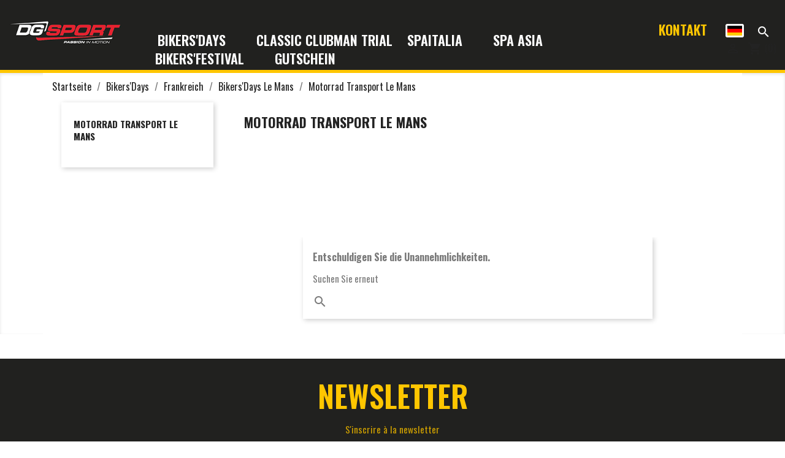

--- FILE ---
content_type: text/html; charset=utf-8
request_url: https://booking.dgsport.eu/de/50-motorrad-transport-le-mans
body_size: 11010
content:
<!doctype html>
<html lang="de">

  <head>
    
      
       <style>
  :root {
    --primary-color: #FFC600;
    --secondary-color: #cc9e00;
    --red: #e42032;
    --grey: #21211f;
  }
</style>

<script src="https://kit.fontawesome.com/8cdfa6da34.js" crossorigin="anonymous"></script>



  <meta charset="utf-8">


  <meta http-equiv="x-ua-compatible" content="ie=edge">



  <title>Motorrad Transport Le Mans </title>
  <meta name="description" content="">
  <meta name="keywords" content="">
        <link rel="canonical" href="https://booking.dgsport.eu/de/50-motorrad-transport-le-mans">
    
                  <link rel="alternate" href="https://booking.dgsport.eu/fr/50-transport-moto-le-mans" hreflang="fr">
                  <link rel="alternate" href="https://booking.dgsport.eu/de/50-motorrad-transport-le-mans" hreflang="de">
                  <link rel="alternate" href="https://booking.dgsport.eu/nl/50-motor-transport-le-mans" hreflang="nl-nl">
                  <link rel="alternate" href="https://booking.dgsport.eu/en/50-bike-transport-le-mans" hreflang="en-us">
        



  <meta name="viewport" content="width=device-width, initial-scale=1">



  <link rel="icon" type="image/vnd.microsoft.icon" href="/img/favicon.ico?1538200970">
  <link rel="shortcut icon" type="image/x-icon" href="/img/favicon.ico?1538200970">
  
  
<link rel="apple-touch-icon" sizes="57x57" href="/apple-icon-57x57.png">
<link rel="apple-touch-icon" sizes="60x60" href="/apple-icon-60x60.png">
<link rel="apple-touch-icon" sizes="72x72" href="/apple-icon-72x72.png">
<link rel="apple-touch-icon" sizes="76x76" href="/apple-icon-76x76.png">
<link rel="apple-touch-icon" sizes="114x114" href="/apple-icon-114x114.png">
<link rel="apple-touch-icon" sizes="120x120" href="/apple-icon-120x120.png">
<link rel="apple-touch-icon" sizes="144x144" href="/apple-icon-144x144.png">
<link rel="apple-touch-icon" sizes="152x152" href="/apple-icon-152x152.png">
<link rel="apple-touch-icon" sizes="180x180" href="/apple-icon-180x180.png">
<link rel="icon" type="image/png" sizes="192x192"  href="/android-icon-192x192.png">
<link rel="icon" type="image/png" sizes="32x32" href="/favicon-32x32.png">
<link rel="icon" type="image/png" sizes="96x96" href="/favicon-96x96.png">
<link rel="icon" type="image/png" sizes="16x16" href="/favicon-16x16.png">
<link rel="manifest" href="/manifest.json">
<meta name="msapplication-TileColor" content="#ffffff">
<meta name="msapplication-TileImage" content="/ms-icon-144x144.png">
<meta name="theme-color" content="#ffffff">
  



    <link rel="stylesheet" href="https://booking.dgsport.eu/themes/classic/assets/cache/theme-a76ec391.css" type="text/css" media="all">




  

  <script type="text/javascript">
        var baseModalUrl = "https:\/\/booking.dgsport.eu\/";
        var options_url = "https:\/\/booking.dgsport.eu\/de\/apps\/options\/api";
        var prestashop = {"cart":{"products":[],"totals":{"total":{"type":"total","label":"Gesamt ","amount":0,"value":"0,00\u00a0\u20ac"},"total_including_tax":{"type":"total","label":"Gesamt (inkl. MwSt.)","amount":0,"value":"0,00\u00a0\u20ac"},"total_excluding_tax":{"type":"total","label":"Gesamtpreis o. MwSt.","amount":0,"value":"0,00\u00a0\u20ac"}},"subtotals":{"products":{"type":"products","label":"Zwischensumme","amount":0,"value":"0,00\u00a0\u20ac"},"discounts":null,"shipping":{"type":"shipping","label":"Versand","amount":0,"value":"kostenlos"},"tax":null},"products_count":0,"summary_string":"0 Artikel","vouchers":{"allowed":1,"added":[]},"discounts":[],"minimalPurchase":0,"minimalPurchaseRequired":""},"currency":{"name":"Euro","iso_code":"EUR","iso_code_num":"978","sign":"\u20ac"},"customer":{"lastname":"","firstname":"","email":null,"birthday":null,"newsletter":null,"newsletter_date_add":null,"optin":null,"website":null,"company":null,"siret":null,"ape":null,"is_logged":false,"gender":{"type":null,"name":null},"addresses":[]},"language":{"name":"Deutsch (German)","iso_code":"de","locale":"de-DE","language_code":"de","is_rtl":"0","date_format_lite":"d.m.Y","date_format_full":"d.m.Y H:i:s","id":2},"page":{"title":"","canonical":"https:\/\/booking.dgsport.eu\/de\/50-motorrad-transport-le-mans","meta":{"title":"Motorrad Transport Le Mans ","description":"","keywords":"","robots":"index"},"page_name":"category","body_classes":{"lang-de":true,"lang-rtl":false,"country-BE":true,"currency-EUR":true,"layout-left-column":true,"page-category":true,"tax-display-enabled":true,"category-id-50":true,"category-Motorrad Transport Le Mans ":true,"category-id-parent-27":true,"category-depth-level-5":true},"admin_notifications":[]},"shop":{"name":"STADE 27 SA","logo":"\/img\/dgsport-logo-1538145116.jpg","stores_icon":"\/img\/logo_stores.png","favicon":"\/img\/favicon.ico"},"urls":{"base_url":"https:\/\/booking.dgsport.eu\/","current_url":"https:\/\/booking.dgsport.eu\/de\/50-motorrad-transport-le-mans","shop_domain_url":"https:\/\/booking.dgsport.eu","img_ps_url":"https:\/\/booking.dgsport.eu\/img\/","img_cat_url":"https:\/\/booking.dgsport.eu\/img\/c\/","img_lang_url":"https:\/\/booking.dgsport.eu\/img\/l\/","img_prod_url":"https:\/\/booking.dgsport.eu\/img\/p\/","img_manu_url":"https:\/\/booking.dgsport.eu\/img\/m\/","img_sup_url":"https:\/\/booking.dgsport.eu\/img\/su\/","img_ship_url":"https:\/\/booking.dgsport.eu\/img\/s\/","img_store_url":"https:\/\/booking.dgsport.eu\/img\/st\/","img_col_url":"https:\/\/booking.dgsport.eu\/img\/co\/","img_url":"https:\/\/booking.dgsport.eu\/themes\/classic\/assets\/img\/","css_url":"https:\/\/booking.dgsport.eu\/themes\/classic\/assets\/css\/","js_url":"https:\/\/booking.dgsport.eu\/themes\/classic\/assets\/js\/","pic_url":"https:\/\/booking.dgsport.eu\/upload\/","pages":{"address":"https:\/\/booking.dgsport.eu\/de\/adresse","addresses":"https:\/\/booking.dgsport.eu\/de\/adressen","authentication":"https:\/\/booking.dgsport.eu\/de\/anmeldung","cart":"https:\/\/booking.dgsport.eu\/de\/warenkorb","category":"https:\/\/booking.dgsport.eu\/de\/index.php?controller=category","cms":"https:\/\/booking.dgsport.eu\/de\/index.php?controller=cms","contact":"https:\/\/booking.dgsport.eu\/de\/kontakt","discount":"https:\/\/booking.dgsport.eu\/de\/Rabatt","guest_tracking":"https:\/\/booking.dgsport.eu\/de\/auftragsverfolgung-gast","history":"https:\/\/booking.dgsport.eu\/de\/bestellungsverlauf","identity":"https:\/\/booking.dgsport.eu\/de\/profil","index":"https:\/\/booking.dgsport.eu\/de\/","my_account":"https:\/\/booking.dgsport.eu\/de\/mein-Konto","order_confirmation":"https:\/\/booking.dgsport.eu\/de\/bestellbestatigung","order_detail":"https:\/\/booking.dgsport.eu\/de\/index.php?controller=order-detail","order_follow":"https:\/\/booking.dgsport.eu\/de\/bestellverfolgung","order":"https:\/\/booking.dgsport.eu\/de\/Bestellung","order_return":"https:\/\/booking.dgsport.eu\/de\/index.php?controller=order-return","order_slip":"https:\/\/booking.dgsport.eu\/de\/bestellschein","pagenotfound":"https:\/\/booking.dgsport.eu\/de\/seite-nicht-gefunden","password":"https:\/\/booking.dgsport.eu\/de\/passwort-zuruecksetzen","pdf_invoice":"https:\/\/booking.dgsport.eu\/de\/index.php?controller=pdf-invoice","pdf_order_return":"https:\/\/booking.dgsport.eu\/de\/index.php?controller=pdf-order-return","pdf_order_slip":"https:\/\/booking.dgsport.eu\/de\/index.php?controller=pdf-order-slip","prices_drop":"https:\/\/booking.dgsport.eu\/de\/angebote","product":"https:\/\/booking.dgsport.eu\/de\/index.php?controller=product","search":"https:\/\/booking.dgsport.eu\/de\/suche","sitemap":"https:\/\/booking.dgsport.eu\/de\/Sitemap","stores":"https:\/\/booking.dgsport.eu\/de\/shops","supplier":"https:\/\/booking.dgsport.eu\/de\/lieferant","register":"https:\/\/booking.dgsport.eu\/de\/anmeldung?create_account=1","order_login":"https:\/\/booking.dgsport.eu\/de\/Bestellung?login=1"},"alternative_langs":{"fr":"https:\/\/booking.dgsport.eu\/fr\/50-transport-moto-le-mans","de":"https:\/\/booking.dgsport.eu\/de\/50-motorrad-transport-le-mans","nl-nl":"https:\/\/booking.dgsport.eu\/nl\/50-motor-transport-le-mans","en-us":"https:\/\/booking.dgsport.eu\/en\/50-bike-transport-le-mans"},"theme_assets":"\/themes\/classic\/assets\/","actions":{"logout":"https:\/\/booking.dgsport.eu\/de\/?mylogout="},"no_picture_image":{"bySize":{"small_default":{"url":"https:\/\/booking.dgsport.eu\/img\/p\/de-default-small_default.jpg","width":98,"height":98},"cart_default":{"url":"https:\/\/booking.dgsport.eu\/img\/p\/de-default-cart_default.jpg","width":125,"height":125},"home_default":{"url":"https:\/\/booking.dgsport.eu\/img\/p\/de-default-home_default.jpg","width":250,"height":250},"medium_default":{"url":"https:\/\/booking.dgsport.eu\/img\/p\/de-default-medium_default.jpg","width":452,"height":452},"large_default":{"url":"https:\/\/booking.dgsport.eu\/img\/p\/de-default-large_default.jpg","width":800,"height":800}},"small":{"url":"https:\/\/booking.dgsport.eu\/img\/p\/de-default-small_default.jpg","width":98,"height":98},"medium":{"url":"https:\/\/booking.dgsport.eu\/img\/p\/de-default-home_default.jpg","width":250,"height":250},"large":{"url":"https:\/\/booking.dgsport.eu\/img\/p\/de-default-large_default.jpg","width":800,"height":800},"legend":""}},"configuration":{"display_taxes_label":true,"is_catalog":false,"show_prices":true,"opt_in":{"partner":true},"quantity_discount":{"type":"discount","label":"Rabatt"},"voucher_enabled":1,"return_enabled":1},"field_required":[],"breadcrumb":{"links":[{"title":"Startseite","url":"https:\/\/booking.dgsport.eu\/de\/"},{"title":"Bikers'Days","url":"https:\/\/booking.dgsport.eu\/de\/11-bikers-days","col_1":"#FFC600","col_2":"#cc9e00","fb":"https:\/\/www.facebook.com\/bikersdays","insta":"https:\/\/www.instagram.com\/bikersdays99","website":"https:\/\/bikersdays.com","email":"info@bikersdays.com"},{"title":"Frankreich","url":"https:\/\/booking.dgsport.eu\/de\/25-frankreich","col_1":"#000000","col_2":"#000000","fb":null,"insta":null,"website":null,"email":""},{"title":"Bikers'Days Le Mans","url":"https:\/\/booking.dgsport.eu\/de\/27-bikers-days-le-mans","col_1":"#000000","col_2":"#000000","fb":"","insta":"","website":"","email":""},{"title":"Motorrad Transport Le Mans ","url":"https:\/\/booking.dgsport.eu\/de\/50-motorrad-transport-le-mans","col_1":"#000000","col_2":"#000000","fb":null,"insta":null,"website":null,"email":""}],"count":5},"link":{"protocol_link":"https:\/\/","protocol_content":"https:\/\/"},"time":1769382358,"static_token":"13de4bd2534d2e519bff989d5b360256","token":"7f788f97921359919b655146edb73fd4","search_controller_url":"\/\/booking.dgsport.eu\/de\/suche","search_string":""};
      </script>



  <script>
    var an_opc_ulr = decodeURIComponent("https%3A%2F%2Fbooking.dgsport.eu%2Fde%2Fmodule%2Fan_productfields%2Fopc");
    var an_new = true;
    var an_pf_text_counter = false;
    var an_pf_dynamic_price = true;
    var an_pf_js_position = ".product-add-to-cart";
    var an_pf_js_price = "";
    var an_pf_js_position_type = "before";
    var an_date_format = "dd.mm.yy";

    if (!an_pf_js_position) {
        an_pf_js_position = '.product-add-to-cart';
    }
</script>
<script>
    function defer(method) {
        if (
            document.querySelector(an_pf_js_position) != null
            && document.querySelector('#an_productfields') != null
            && document.querySelector('#an_productfields').hasChildNodes()
        ) {
            setTimeout(function() { method();}, 1);
        } else {
            setTimeout(function() { defer(method); }, 1);
        }
    }
    function rdy(){
        defer(function () {
            switch (an_pf_js_position_type) {
                case 'after':
                    document.querySelector(an_pf_js_position).after(document.querySelector('#an_productfields'));
                    break;
                case 'prepend':
                    document.querySelector(an_pf_js_position).prepend(document.querySelector('#an_productfields'));
                    break;
                case 'append':
                    document.querySelector(an_pf_js_position).append(document.querySelector('#an_productfields'));
                    break;
                default:
                    document.querySelector(an_pf_js_position).before(document.querySelector('#an_productfields'));
            }
        });
    }
    document.addEventListener("DOMContentLoaded", rdy);

    function deferjq(method) {
        if (
            typeof $ !== 'undefined'
        ) {
            setTimeout(function() { method();}, 1);
        } else {
            setTimeout(function() { deferjq(method); }, 1);
        }
    }
    function rdyjq(){
        deferjq(function () {
            $(document).ajaxComplete(function (event, xhr, settings) {
                if (
                    typeof xhr.responseJSON != 'undefined'
                    && typeof xhr.responseJSON.quickview_html != 'undefined'
                    && xhr.responseJSON.quickview_html != null
                    && xhr.responseJSON.quickview_html.indexOf('id="an_productfields"') != -1
                ) {
                    switch (an_pf_js_position_type) {
                        case 'after':
                            document.querySelector(an_pf_js_position).after(document.querySelector('#an_productfields'));
                            break;
                        case 'prepend':
                            document.querySelector(an_pf_js_position).prepend(document.querySelector('#an_productfields'));
                            break;
                        case 'append':
                            document.querySelector(an_pf_js_position).append(document.querySelector('#an_productfields'));
                            break;
                        default:
                            document.querySelector(an_pf_js_position).before(document.querySelector('#an_productfields'));
                    }
                }
            });
        })
    }
    document.addEventListener("DOMContentLoaded", rdyjq);
</script>



    
  </head>

  <body id="category" class="lang-de country-be currency-eur layout-left-column page-category tax-display-enabled category-id-50 category-motorrad-transport-le-mans- category-id-parent-27 category-depth-level-5">

    
      
    

    <main>
      
              

      <header id="header">
        
          

  <div class="header-banner">
    
  </div>



  <nav class="header-nav">
    <div class="container">
      <div class="row">
        <div class="hidden-sm-down">
          <div class="col-md-5 col-xs-12">
            
          </div>
          <div class="col-md-7 right-nav">
              
          </div>
        </div>
        <div class="hidden-md-up text-sm-center mobile">
          <div class="float-xs-left" id="menu-icon">
            <i class="material-icons d-inline">&#xE5D2;</i>
          </div>
          <div class="float-xs-right" id="_mobile_cart"></div>
          <div class="float-xs-right" id="_mobile_user_info"></div>
          <div class="top-logo" id="_mobile_logo"></div>
          <div class="clearfix"></div>
        </div>
      </div>
    </div>
  </nav>



  <div class="header-top">
    <div class="container" style="width:100%;">
       <div class="row">
        <div class="col-md-2 hidden-sm-down" id="_desktop_logo">
                            <a href="https://booking.dgsport.eu/">
                  <img class="logo img-responsive" src="/img/dgsport-logo-1538145116.jpg" alt="STADE 27 SA">
                </a>
                    </div>
          <div class="col-md-10 col-sm-12 position-static flex-space-between hidden-sm-down" style="">
            

<div class="menu js-top-menu position-static hidden-sm-down" id="_desktop_top_menu">
    
          <ul class="top-menu" id="top-menu" data-depth="0">
                    <li class="category" id="category-2">
                          <a
                class="dropdown-item"
                href="https://booking.dgsport.eu/de/" data-depth="0"
                              >
                                                                      <span class="float-xs-right p">
                    <span data-target="#top_sub_menu_85525" data-toggle="collapse" class="navbar-toggler collapse-icons">
                                          </span>
                  </span>
                                                                      Startseite
                                                </a>
                            <div  class="popover sub-menu js-sub-menu collapse" id="top_sub_menu_85525">
                
          <ul class="top-menu"  data-depth="1">
                    <li class="category" id="category-11">
                          <a
                class="dropdown-item dropdown-submenu"
                href="https://booking.dgsport.eu/de/11-bikers-days" data-depth="1"
                              >
                                                                      <span class="float-xs-right p">
                    <span data-target="#top_sub_menu_20905" data-toggle="collapse" class="navbar-toggler collapse-icons">
                                          </span>
                  </span>
                                                  Bikers&#039;Days
                              </a>
                            <div  class="collapse" id="top_sub_menu_20905">
                
          <ul class="top-menu"  data-depth="2">
                    <li class="category" id="category-16">
                          <a
                class="dropdown-item"
                href="https://booking.dgsport.eu/de/16-belgien" data-depth="2"
                              >
                                                                      <span class="float-xs-right p">
                    <span data-target="#top_sub_menu_38650" data-toggle="collapse" class="navbar-toggler collapse-icons">
                                          </span>
                  </span>
                                                  Belgien
                              </a>
                            <div  class="collapse" id="top_sub_menu_38650">
                
          <ul class="top-menu"  data-depth="3">
                    <li class="category" id="category-15">
                          <a
                class="dropdown-item"
                href="https://booking.dgsport.eu/de/15-bikers-days-spa" data-depth="3"
                              >
                                                                      <span class="float-xs-right p">
                    <span data-target="#top_sub_menu_27926" data-toggle="collapse" class="navbar-toggler collapse-icons">
                                          </span>
                  </span>
                                                  Bikers&#039;Days Spa
                              </a>
                            <div  class="collapse" id="top_sub_menu_27926">
                
          <ul class="top-menu"  data-depth="4">
                    <li class="category" id="category-42">
                          <a
                class="dropdown-item"
                href="https://booking.dgsport.eu/de/42-bikers-days-spa-2-jours" data-depth="4"
                              >
                                                  Bikers&#039;Days Spa 2 jours 
                              </a>
                          </li>
                    <li class="category" id="category-43">
                          <a
                class="dropdown-item"
                href="https://booking.dgsport.eu/de/43-bikers-days-spa-1-jour" data-depth="4"
                              >
                                                  Bikers&#039;Days Spa 1 jour 
                              </a>
                          </li>
              </ul>
    
              </div>
                          </li>
                    <li class="category" id="category-24">
                          <a
                class="dropdown-item"
                href="https://booking.dgsport.eu/de/24-bikers-days-mettet" data-depth="3"
                              >
                                                  Bikers&#039;Days Mettet
                              </a>
                          </li>
              </ul>
    
              </div>
                          </li>
                    <li class="category" id="category-17">
                          <a
                class="dropdown-item"
                href="https://booking.dgsport.eu/de/17-spanien" data-depth="2"
                              >
                                                                      <span class="float-xs-right p">
                    <span data-target="#top_sub_menu_77313" data-toggle="collapse" class="navbar-toggler collapse-icons">
                                          </span>
                  </span>
                                                  Spanien
                              </a>
                            <div  class="collapse" id="top_sub_menu_77313">
                
          <ul class="top-menu"  data-depth="3">
                    <li class="category" id="category-39">
                          <a
                class="dropdown-item"
                href="https://booking.dgsport.eu/de/39-bikers-days-aragon" data-depth="3"
                              >
                                                                      <span class="float-xs-right p">
                    <span data-target="#top_sub_menu_60468" data-toggle="collapse" class="navbar-toggler collapse-icons">
                                          </span>
                  </span>
                                                  Bikers&#039;Days Aragon
                              </a>
                            <div  class="collapse" id="top_sub_menu_60468">
                
          <ul class="top-menu"  data-depth="4">
                    <li class="category" id="category-47">
                          <a
                class="dropdown-item"
                href="https://booking.dgsport.eu/de/47-motorrad-transport-aragon" data-depth="4"
                              >
                                                  Motorrad Transport Aragon 
                              </a>
                          </li>
              </ul>
    
              </div>
                          </li>
                    <li class="category" id="category-18">
                          <a
                class="dropdown-item"
                href="https://booking.dgsport.eu/de/18-bikers-days-catalunya" data-depth="3"
                              >
                                                                      <span class="float-xs-right p">
                    <span data-target="#top_sub_menu_31478" data-toggle="collapse" class="navbar-toggler collapse-icons">
                                          </span>
                  </span>
                                                  Bikers&#039;Days Catalunya
                              </a>
                            <div  class="collapse" id="top_sub_menu_31478">
                
          <ul class="top-menu"  data-depth="4">
                    <li class="category" id="category-45">
                          <a
                class="dropdown-item"
                href="https://booking.dgsport.eu/de/45-motorrad-transport-catalunya" data-depth="4"
                              >
                                                  Motorrad Transport Catalunya 
                              </a>
                          </li>
              </ul>
    
              </div>
                          </li>
                    <li class="category" id="category-20">
                          <a
                class="dropdown-item"
                href="https://booking.dgsport.eu/de/20-bikers-days-valencia" data-depth="3"
                              >
                                                                      <span class="float-xs-right p">
                    <span data-target="#top_sub_menu_30086" data-toggle="collapse" class="navbar-toggler collapse-icons">
                                          </span>
                  </span>
                                                  Bikers&#039;Days Valencia
                              </a>
                            <div  class="collapse" id="top_sub_menu_30086">
                
          <ul class="top-menu"  data-depth="4">
                    <li class="category" id="category-46">
                          <a
                class="dropdown-item"
                href="https://booking.dgsport.eu/de/46-motorrad-transport-valencia" data-depth="4"
                              >
                                                  Motorrad Transport Valencia 
                              </a>
                          </li>
              </ul>
    
              </div>
                          </li>
                    <li class="category" id="category-76">
                          <a
                class="dropdown-item"
                href="https://booking.dgsport.eu/de/76-bikers-s-days-jerez" data-depth="3"
                              >
                                                                      <span class="float-xs-right p">
                    <span data-target="#top_sub_menu_74357" data-toggle="collapse" class="navbar-toggler collapse-icons">
                                          </span>
                  </span>
                                                  Bikers&#039;s Days Jerez
                              </a>
                            <div  class="collapse" id="top_sub_menu_74357">
                
          <ul class="top-menu"  data-depth="4">
                    <li class="category" id="category-77">
                          <a
                class="dropdown-item"
                href="https://booking.dgsport.eu/de/77-motorrad-transport-jerez" data-depth="4"
                              >
                                                  Motorrad Transport Jerez 
                              </a>
                          </li>
              </ul>
    
              </div>
                          </li>
              </ul>
    
              </div>
                          </li>
                    <li class="category" id="category-19">
                          <a
                class="dropdown-item"
                href="https://booking.dgsport.eu/de/19-italien" data-depth="2"
                              >
                                                                      <span class="float-xs-right p">
                    <span data-target="#top_sub_menu_37814" data-toggle="collapse" class="navbar-toggler collapse-icons">
                                          </span>
                  </span>
                                                  Italien
                              </a>
                            <div  class="collapse" id="top_sub_menu_37814">
                
          <ul class="top-menu"  data-depth="3">
                    <li class="category" id="category-21">
                          <a
                class="dropdown-item"
                href="https://booking.dgsport.eu/de/21-bikers-days-misano" data-depth="3"
                              >
                                                                      <span class="float-xs-right p">
                    <span data-target="#top_sub_menu_7775" data-toggle="collapse" class="navbar-toggler collapse-icons">
                                          </span>
                  </span>
                                                  Bikers&#039;Days Misano
                              </a>
                            <div  class="collapse" id="top_sub_menu_7775">
                
          <ul class="top-menu"  data-depth="4">
                    <li class="category" id="category-48">
                          <a
                class="dropdown-item"
                href="https://booking.dgsport.eu/de/48-motorrad-transport-misano" data-depth="4"
                              >
                                                  Motorrad Transport Misano 
                              </a>
                          </li>
              </ul>
    
              </div>
                          </li>
                    <li class="category" id="category-23">
                          <a
                class="dropdown-item"
                href="https://booking.dgsport.eu/de/23-bikers-days-mugello" data-depth="3"
                              >
                                                                      <span class="float-xs-right p">
                    <span data-target="#top_sub_menu_33985" data-toggle="collapse" class="navbar-toggler collapse-icons">
                                          </span>
                  </span>
                                                  Bikers&#039;Days Mugello
                              </a>
                            <div  class="collapse" id="top_sub_menu_33985">
                
          <ul class="top-menu"  data-depth="4">
                    <li class="category" id="category-49">
                          <a
                class="dropdown-item"
                href="https://booking.dgsport.eu/de/49-motorrad-transport-mugello" data-depth="4"
                              >
                                                  Motorrad Transport Mugello 
                              </a>
                          </li>
              </ul>
    
              </div>
                          </li>
              </ul>
    
              </div>
                          </li>
                    <li class="category" id="category-25">
                          <a
                class="dropdown-item"
                href="https://booking.dgsport.eu/de/25-frankreich" data-depth="2"
                              >
                                                                      <span class="float-xs-right p">
                    <span data-target="#top_sub_menu_14975" data-toggle="collapse" class="navbar-toggler collapse-icons">
                                          </span>
                  </span>
                                                  Frankreich
                              </a>
                            <div  class="collapse" id="top_sub_menu_14975">
                
          <ul class="top-menu"  data-depth="3">
                    <li class="category" id="category-27">
                          <a
                class="dropdown-item"
                href="https://booking.dgsport.eu/de/27-bikers-days-le-mans" data-depth="3"
                              >
                                                                      <span class="float-xs-right p">
                    <span data-target="#top_sub_menu_25845" data-toggle="collapse" class="navbar-toggler collapse-icons">
                                          </span>
                  </span>
                                                  Bikers&#039;Days Le Mans
                              </a>
                            <div  class="collapse" id="top_sub_menu_25845">
                
          <ul class="top-menu"  data-depth="4">
                    <li class="category current " id="category-50">
                          <a
                class="dropdown-item"
                href="https://booking.dgsport.eu/de/50-motorrad-transport-le-mans" data-depth="4"
                              >
                                                  Motorrad Transport Le Mans 
                              </a>
                          </li>
              </ul>
    
              </div>
                          </li>
                    <li class="category" id="category-73">
                          <a
                class="dropdown-item"
                href="https://booking.dgsport.eu/de/73-bikers-days-dijon-prenois" data-depth="3"
                              >
                                                  Bikers&#039;Days Dijon-Prenois
                              </a>
                          </li>
              </ul>
    
              </div>
                          </li>
                    <li class="category" id="category-26">
                          <a
                class="dropdown-item"
                href="https://booking.dgsport.eu/de/26-niederlaende" data-depth="2"
                              >
                                                                      <span class="float-xs-right p">
                    <span data-target="#top_sub_menu_13882" data-toggle="collapse" class="navbar-toggler collapse-icons">
                                          </span>
                  </span>
                                                  Niederlände
                              </a>
                            <div  class="collapse" id="top_sub_menu_13882">
                
          <ul class="top-menu"  data-depth="3">
                    <li class="category" id="category-28">
                          <a
                class="dropdown-item"
                href="https://booking.dgsport.eu/de/28-bikers-days-assen" data-depth="3"
                              >
                                                                      <span class="float-xs-right p">
                    <span data-target="#top_sub_menu_43842" data-toggle="collapse" class="navbar-toggler collapse-icons">
                                          </span>
                  </span>
                                                  Bikers&#039;Days Assen
                              </a>
                            <div  class="collapse" id="top_sub_menu_43842">
                
          <ul class="top-menu"  data-depth="4">
                    <li class="category" id="category-51">
                          <a
                class="dropdown-item"
                href="https://booking.dgsport.eu/de/51-motorrad-transport-assen" data-depth="4"
                              >
                                                  Motorrad Transport Assen 
                              </a>
                          </li>
              </ul>
    
              </div>
                          </li>
              </ul>
    
              </div>
                          </li>
                    <li class="category" id="category-66">
                          <a
                class="dropdown-item"
                href="https://booking.dgsport.eu/de/66-portugal" data-depth="2"
                              >
                                                                      <span class="float-xs-right p">
                    <span data-target="#top_sub_menu_32686" data-toggle="collapse" class="navbar-toggler collapse-icons">
                                          </span>
                  </span>
                                                  Portugal
                              </a>
                            <div  class="collapse" id="top_sub_menu_32686">
                
          <ul class="top-menu"  data-depth="3">
                    <li class="category" id="category-67">
                          <a
                class="dropdown-item"
                href="https://booking.dgsport.eu/de/67-bikers-days-portimao" data-depth="3"
                              >
                                                                      <span class="float-xs-right p">
                    <span data-target="#top_sub_menu_78083" data-toggle="collapse" class="navbar-toggler collapse-icons">
                                          </span>
                  </span>
                                                  Bikers&#039;Days Portimão
                              </a>
                            <div  class="collapse" id="top_sub_menu_78083">
                
          <ul class="top-menu"  data-depth="4">
                    <li class="category" id="category-68">
                          <a
                class="dropdown-item"
                href="https://booking.dgsport.eu/de/68-transport-portimao" data-depth="4"
                              >
                                                  Transport Portimão
                              </a>
                          </li>
              </ul>
    
              </div>
                          </li>
              </ul>
    
              </div>
                          </li>
                    <li class="category" id="category-33">
                          <a
                class="dropdown-item"
                href="https://booking.dgsport.eu/de/33-extra" data-depth="2"
                              >
                                                                      <span class="float-xs-right p">
                    <span data-target="#top_sub_menu_81715" data-toggle="collapse" class="navbar-toggler collapse-icons">
                                          </span>
                  </span>
                                                  Extra
                              </a>
                            <div  class="collapse" id="top_sub_menu_81715">
                
          <ul class="top-menu"  data-depth="3">
                    <li class="category" id="category-56">
                          <a
                class="dropdown-item"
                href="https://booking.dgsport.eu/de/56-silver-card" data-depth="3"
                              >
                                                  Silver Card 
                              </a>
                          </li>
                    <li class="category" id="category-78">
                          <a
                class="dropdown-item"
                href="https://booking.dgsport.eu/de/78-buch-francorchamps-100-ans-de-moto" data-depth="3"
                              >
                                                  Buch Francorchamps 100 ans de moto
                              </a>
                          </li>
              </ul>
    
              </div>
                          </li>
              </ul>
    
              </div>
                          </li>
                    <li class="category" id="category-52">
                          <a
                class="dropdown-item dropdown-submenu"
                href="https://booking.dgsport.eu/de/52-classic-clubman-trial" data-depth="1"
                              >
                                                  Classic Clubman Trial
                              </a>
                          </li>
                    <li class="category" id="category-64">
                          <a
                class="dropdown-item dropdown-submenu"
                href="https://booking.dgsport.eu/de/64-spaitalia" data-depth="1"
                              >
                                                                      <span class="float-xs-right p">
                    <span data-target="#top_sub_menu_5462" data-toggle="collapse" class="navbar-toggler collapse-icons">
                                          </span>
                  </span>
                                                  SpaItalia
                              </a>
                            <div  class="collapse" id="top_sub_menu_5462">
                
          <ul class="top-menu"  data-depth="2">
                    <li class="category" id="category-74">
                          <a
                class="dropdown-item"
                href="https://booking.dgsport.eu/de/74-il-giro-di-spaitalia" data-depth="2"
                              >
                                                  Il Giro di SpaItalia
                              </a>
                          </li>
              </ul>
    
              </div>
                          </li>
                    <li class="category" id="category-65">
                          <a
                class="dropdown-item dropdown-submenu"
                href="https://booking.dgsport.eu/de/65-spa-asia" data-depth="1"
                              >
                                                  Spa Asia
                              </a>
                          </li>
                    <li class="category" id="category-57">
                          <a
                class="dropdown-item dropdown-submenu"
                href="https://booking.dgsport.eu/de/57-bikers-festival" data-depth="1"
                              >
                                                                      <span class="float-xs-right p">
                    <span data-target="#top_sub_menu_95142" data-toggle="collapse" class="navbar-toggler collapse-icons">
                                          </span>
                  </span>
                                                  Bikers&#039;Festival
                              </a>
                            <div  class="collapse" id="top_sub_menu_95142">
                
          <ul class="top-menu"  data-depth="2">
                    <li class="category" id="category-58">
                          <a
                class="dropdown-item"
                href="https://booking.dgsport.eu/de/58-bikers-classics" data-depth="2"
                              >
                                                  Bikers&#039;Classics
                              </a>
                          </li>
                    <li class="category" id="category-60">
                          <a
                class="dropdown-item"
                href="https://booking.dgsport.eu/de/60-enduro-classic-2-jours-stavelot-revival" data-depth="2"
                              >
                                                  Enduro Classic - 2 Jours Stavelot Revival
                              </a>
                          </li>
                    <li class="category" id="category-61">
                          <a
                class="dropdown-item"
                href="https://booking.dgsport.eu/de/61-moto-trail-ardenne" data-depth="2"
                              >
                                                  Moto Trail Ardenne
                              </a>
                          </li>
                    <li class="category" id="category-62">
                          <a
                class="dropdown-item"
                href="https://booking.dgsport.eu/de/62-1000-virages" data-depth="2"
                              >
                                                  1000 Virages
                              </a>
                          </li>
              </ul>
    
              </div>
                          </li>
                    <li class="category" id="category-69">
                          <a
                class="dropdown-item dropdown-submenu"
                href="https://booking.dgsport.eu/de/69-gutschein" data-depth="1"
                              >
                                                  Gutschein
                              </a>
                          </li>
              </ul>
    
              </div>
                          </li>
                    <li class="category" id="category-11">
                          <a
                class="dropdown-item"
                href="https://booking.dgsport.eu/de/11-bikers-days" data-depth="0"
                              >
                                                                      <span class="float-xs-right p">
                    <span data-target="#top_sub_menu_83635" data-toggle="collapse" class="navbar-toggler collapse-icons">
                                          </span>
                  </span>
                                                                      Bikers&#039;Days
                                                </a>
                            <div  class="popover sub-menu js-sub-menu collapse" id="top_sub_menu_83635">
                
          <ul class="top-menu"  data-depth="1">
                    <li class="category" id="category-16">
                          <a
                class="dropdown-item dropdown-submenu"
                href="https://booking.dgsport.eu/de/16-belgien" data-depth="1"
                              >
                                                                      <span class="float-xs-right p">
                    <span data-target="#top_sub_menu_42998" data-toggle="collapse" class="navbar-toggler collapse-icons">
                                          </span>
                  </span>
                                                  Belgien
                              </a>
                            <div  class="collapse" id="top_sub_menu_42998">
                
          <ul class="top-menu"  data-depth="2">
                    <li class="category" id="category-15">
                          <a
                class="dropdown-item"
                href="https://booking.dgsport.eu/de/15-bikers-days-spa" data-depth="2"
                              >
                                                                      <span class="float-xs-right p">
                    <span data-target="#top_sub_menu_27970" data-toggle="collapse" class="navbar-toggler collapse-icons">
                                          </span>
                  </span>
                                                  Bikers&#039;Days Spa
                              </a>
                            <div  class="collapse" id="top_sub_menu_27970">
                
          <ul class="top-menu"  data-depth="3">
                    <li class="category" id="category-42">
                          <a
                class="dropdown-item"
                href="https://booking.dgsport.eu/de/42-bikers-days-spa-2-jours" data-depth="3"
                              >
                                                  Bikers&#039;Days Spa 2 jours 
                              </a>
                          </li>
                    <li class="category" id="category-43">
                          <a
                class="dropdown-item"
                href="https://booking.dgsport.eu/de/43-bikers-days-spa-1-jour" data-depth="3"
                              >
                                                  Bikers&#039;Days Spa 1 jour 
                              </a>
                          </li>
              </ul>
    
              </div>
                          </li>
                    <li class="category" id="category-24">
                          <a
                class="dropdown-item"
                href="https://booking.dgsport.eu/de/24-bikers-days-mettet" data-depth="2"
                              >
                                                  Bikers&#039;Days Mettet
                              </a>
                          </li>
              </ul>
    
              </div>
                          </li>
                    <li class="category" id="category-17">
                          <a
                class="dropdown-item dropdown-submenu"
                href="https://booking.dgsport.eu/de/17-spanien" data-depth="1"
                              >
                                                                      <span class="float-xs-right p">
                    <span data-target="#top_sub_menu_6185" data-toggle="collapse" class="navbar-toggler collapse-icons">
                                          </span>
                  </span>
                                                  Spanien
                              </a>
                            <div  class="collapse" id="top_sub_menu_6185">
                
          <ul class="top-menu"  data-depth="2">
                    <li class="category" id="category-39">
                          <a
                class="dropdown-item"
                href="https://booking.dgsport.eu/de/39-bikers-days-aragon" data-depth="2"
                              >
                                                                      <span class="float-xs-right p">
                    <span data-target="#top_sub_menu_50338" data-toggle="collapse" class="navbar-toggler collapse-icons">
                                          </span>
                  </span>
                                                  Bikers&#039;Days Aragon
                              </a>
                            <div  class="collapse" id="top_sub_menu_50338">
                
          <ul class="top-menu"  data-depth="3">
                    <li class="category" id="category-47">
                          <a
                class="dropdown-item"
                href="https://booking.dgsport.eu/de/47-motorrad-transport-aragon" data-depth="3"
                              >
                                                  Motorrad Transport Aragon 
                              </a>
                          </li>
              </ul>
    
              </div>
                          </li>
                    <li class="category" id="category-18">
                          <a
                class="dropdown-item"
                href="https://booking.dgsport.eu/de/18-bikers-days-catalunya" data-depth="2"
                              >
                                                                      <span class="float-xs-right p">
                    <span data-target="#top_sub_menu_89922" data-toggle="collapse" class="navbar-toggler collapse-icons">
                                          </span>
                  </span>
                                                  Bikers&#039;Days Catalunya
                              </a>
                            <div  class="collapse" id="top_sub_menu_89922">
                
          <ul class="top-menu"  data-depth="3">
                    <li class="category" id="category-45">
                          <a
                class="dropdown-item"
                href="https://booking.dgsport.eu/de/45-motorrad-transport-catalunya" data-depth="3"
                              >
                                                  Motorrad Transport Catalunya 
                              </a>
                          </li>
              </ul>
    
              </div>
                          </li>
                    <li class="category" id="category-20">
                          <a
                class="dropdown-item"
                href="https://booking.dgsport.eu/de/20-bikers-days-valencia" data-depth="2"
                              >
                                                                      <span class="float-xs-right p">
                    <span data-target="#top_sub_menu_51655" data-toggle="collapse" class="navbar-toggler collapse-icons">
                                          </span>
                  </span>
                                                  Bikers&#039;Days Valencia
                              </a>
                            <div  class="collapse" id="top_sub_menu_51655">
                
          <ul class="top-menu"  data-depth="3">
                    <li class="category" id="category-46">
                          <a
                class="dropdown-item"
                href="https://booking.dgsport.eu/de/46-motorrad-transport-valencia" data-depth="3"
                              >
                                                  Motorrad Transport Valencia 
                              </a>
                          </li>
              </ul>
    
              </div>
                          </li>
                    <li class="category" id="category-76">
                          <a
                class="dropdown-item"
                href="https://booking.dgsport.eu/de/76-bikers-s-days-jerez" data-depth="2"
                              >
                                                                      <span class="float-xs-right p">
                    <span data-target="#top_sub_menu_59088" data-toggle="collapse" class="navbar-toggler collapse-icons">
                                          </span>
                  </span>
                                                  Bikers&#039;s Days Jerez
                              </a>
                            <div  class="collapse" id="top_sub_menu_59088">
                
          <ul class="top-menu"  data-depth="3">
                    <li class="category" id="category-77">
                          <a
                class="dropdown-item"
                href="https://booking.dgsport.eu/de/77-motorrad-transport-jerez" data-depth="3"
                              >
                                                  Motorrad Transport Jerez 
                              </a>
                          </li>
              </ul>
    
              </div>
                          </li>
              </ul>
    
              </div>
                          </li>
                    <li class="category" id="category-19">
                          <a
                class="dropdown-item dropdown-submenu"
                href="https://booking.dgsport.eu/de/19-italien" data-depth="1"
                              >
                                                                      <span class="float-xs-right p">
                    <span data-target="#top_sub_menu_43426" data-toggle="collapse" class="navbar-toggler collapse-icons">
                                          </span>
                  </span>
                                                  Italien
                              </a>
                            <div  class="collapse" id="top_sub_menu_43426">
                
          <ul class="top-menu"  data-depth="2">
                    <li class="category" id="category-21">
                          <a
                class="dropdown-item"
                href="https://booking.dgsport.eu/de/21-bikers-days-misano" data-depth="2"
                              >
                                                                      <span class="float-xs-right p">
                    <span data-target="#top_sub_menu_32762" data-toggle="collapse" class="navbar-toggler collapse-icons">
                                          </span>
                  </span>
                                                  Bikers&#039;Days Misano
                              </a>
                            <div  class="collapse" id="top_sub_menu_32762">
                
          <ul class="top-menu"  data-depth="3">
                    <li class="category" id="category-48">
                          <a
                class="dropdown-item"
                href="https://booking.dgsport.eu/de/48-motorrad-transport-misano" data-depth="3"
                              >
                                                  Motorrad Transport Misano 
                              </a>
                          </li>
              </ul>
    
              </div>
                          </li>
                    <li class="category" id="category-23">
                          <a
                class="dropdown-item"
                href="https://booking.dgsport.eu/de/23-bikers-days-mugello" data-depth="2"
                              >
                                                                      <span class="float-xs-right p">
                    <span data-target="#top_sub_menu_47217" data-toggle="collapse" class="navbar-toggler collapse-icons">
                                          </span>
                  </span>
                                                  Bikers&#039;Days Mugello
                              </a>
                            <div  class="collapse" id="top_sub_menu_47217">
                
          <ul class="top-menu"  data-depth="3">
                    <li class="category" id="category-49">
                          <a
                class="dropdown-item"
                href="https://booking.dgsport.eu/de/49-motorrad-transport-mugello" data-depth="3"
                              >
                                                  Motorrad Transport Mugello 
                              </a>
                          </li>
              </ul>
    
              </div>
                          </li>
              </ul>
    
              </div>
                          </li>
                    <li class="category" id="category-25">
                          <a
                class="dropdown-item dropdown-submenu"
                href="https://booking.dgsport.eu/de/25-frankreich" data-depth="1"
                              >
                                                                      <span class="float-xs-right p">
                    <span data-target="#top_sub_menu_91268" data-toggle="collapse" class="navbar-toggler collapse-icons">
                                          </span>
                  </span>
                                                  Frankreich
                              </a>
                            <div  class="collapse" id="top_sub_menu_91268">
                
          <ul class="top-menu"  data-depth="2">
                    <li class="category" id="category-27">
                          <a
                class="dropdown-item"
                href="https://booking.dgsport.eu/de/27-bikers-days-le-mans" data-depth="2"
                              >
                                                                      <span class="float-xs-right p">
                    <span data-target="#top_sub_menu_64452" data-toggle="collapse" class="navbar-toggler collapse-icons">
                                          </span>
                  </span>
                                                  Bikers&#039;Days Le Mans
                              </a>
                            <div  class="collapse" id="top_sub_menu_64452">
                
          <ul class="top-menu"  data-depth="3">
                    <li class="category current " id="category-50">
                          <a
                class="dropdown-item"
                href="https://booking.dgsport.eu/de/50-motorrad-transport-le-mans" data-depth="3"
                              >
                                                  Motorrad Transport Le Mans 
                              </a>
                          </li>
              </ul>
    
              </div>
                          </li>
                    <li class="category" id="category-73">
                          <a
                class="dropdown-item"
                href="https://booking.dgsport.eu/de/73-bikers-days-dijon-prenois" data-depth="2"
                              >
                                                  Bikers&#039;Days Dijon-Prenois
                              </a>
                          </li>
              </ul>
    
              </div>
                          </li>
                    <li class="category" id="category-26">
                          <a
                class="dropdown-item dropdown-submenu"
                href="https://booking.dgsport.eu/de/26-niederlaende" data-depth="1"
                              >
                                                                      <span class="float-xs-right p">
                    <span data-target="#top_sub_menu_30596" data-toggle="collapse" class="navbar-toggler collapse-icons">
                                          </span>
                  </span>
                                                  Niederlände
                              </a>
                            <div  class="collapse" id="top_sub_menu_30596">
                
          <ul class="top-menu"  data-depth="2">
                    <li class="category" id="category-28">
                          <a
                class="dropdown-item"
                href="https://booking.dgsport.eu/de/28-bikers-days-assen" data-depth="2"
                              >
                                                                      <span class="float-xs-right p">
                    <span data-target="#top_sub_menu_70497" data-toggle="collapse" class="navbar-toggler collapse-icons">
                                          </span>
                  </span>
                                                  Bikers&#039;Days Assen
                              </a>
                            <div  class="collapse" id="top_sub_menu_70497">
                
          <ul class="top-menu"  data-depth="3">
                    <li class="category" id="category-51">
                          <a
                class="dropdown-item"
                href="https://booking.dgsport.eu/de/51-motorrad-transport-assen" data-depth="3"
                              >
                                                  Motorrad Transport Assen 
                              </a>
                          </li>
              </ul>
    
              </div>
                          </li>
              </ul>
    
              </div>
                          </li>
                    <li class="category" id="category-66">
                          <a
                class="dropdown-item dropdown-submenu"
                href="https://booking.dgsport.eu/de/66-portugal" data-depth="1"
                              >
                                                                      <span class="float-xs-right p">
                    <span data-target="#top_sub_menu_1973" data-toggle="collapse" class="navbar-toggler collapse-icons">
                                          </span>
                  </span>
                                                  Portugal
                              </a>
                            <div  class="collapse" id="top_sub_menu_1973">
                
          <ul class="top-menu"  data-depth="2">
                    <li class="category" id="category-67">
                          <a
                class="dropdown-item"
                href="https://booking.dgsport.eu/de/67-bikers-days-portimao" data-depth="2"
                              >
                                                                      <span class="float-xs-right p">
                    <span data-target="#top_sub_menu_1983" data-toggle="collapse" class="navbar-toggler collapse-icons">
                                          </span>
                  </span>
                                                  Bikers&#039;Days Portimão
                              </a>
                            <div  class="collapse" id="top_sub_menu_1983">
                
          <ul class="top-menu"  data-depth="3">
                    <li class="category" id="category-68">
                          <a
                class="dropdown-item"
                href="https://booking.dgsport.eu/de/68-transport-portimao" data-depth="3"
                              >
                                                  Transport Portimão
                              </a>
                          </li>
              </ul>
    
              </div>
                          </li>
              </ul>
    
              </div>
                          </li>
                    <li class="category" id="category-33">
                          <a
                class="dropdown-item dropdown-submenu"
                href="https://booking.dgsport.eu/de/33-extra" data-depth="1"
                              >
                                                                      <span class="float-xs-right p">
                    <span data-target="#top_sub_menu_38165" data-toggle="collapse" class="navbar-toggler collapse-icons">
                                          </span>
                  </span>
                                                  Extra
                              </a>
                            <div  class="collapse" id="top_sub_menu_38165">
                
          <ul class="top-menu"  data-depth="2">
                    <li class="category" id="category-56">
                          <a
                class="dropdown-item"
                href="https://booking.dgsport.eu/de/56-silver-card" data-depth="2"
                              >
                                                  Silver Card 
                              </a>
                          </li>
                    <li class="category" id="category-78">
                          <a
                class="dropdown-item"
                href="https://booking.dgsport.eu/de/78-buch-francorchamps-100-ans-de-moto" data-depth="2"
                              >
                                                  Buch Francorchamps 100 ans de moto
                              </a>
                          </li>
              </ul>
    
              </div>
                          </li>
              </ul>
    
              </div>
                          </li>
                    <li class="category" id="category-52">
                          <a
                class="dropdown-item"
                href="https://booking.dgsport.eu/de/52-classic-clubman-trial" data-depth="0"
                              >
                                                                      Classic Clubman Trial
                                                </a>
                          </li>
                    <li class="category" id="category-64">
                          <a
                class="dropdown-item"
                href="https://booking.dgsport.eu/de/64-spaitalia" data-depth="0"
                              >
                                                                      <span class="float-xs-right p">
                    <span data-target="#top_sub_menu_74962" data-toggle="collapse" class="navbar-toggler collapse-icons">
                                          </span>
                  </span>
                                                                      SpaItalia
                                                </a>
                            <div  class="popover sub-menu js-sub-menu collapse" id="top_sub_menu_74962">
                
          <ul class="top-menu"  data-depth="1">
                    <li class="category" id="category-74">
                          <a
                class="dropdown-item dropdown-submenu"
                href="https://booking.dgsport.eu/de/74-il-giro-di-spaitalia" data-depth="1"
                              >
                                                  Il Giro di SpaItalia
                              </a>
                          </li>
              </ul>
    
              </div>
                          </li>
                    <li class="category" id="category-65">
                          <a
                class="dropdown-item"
                href="https://booking.dgsport.eu/de/65-spa-asia" data-depth="0"
                              >
                                                                      Spa Asia
                                                </a>
                          </li>
                    <li class="category" id="category-57">
                          <a
                class="dropdown-item"
                href="https://booking.dgsport.eu/de/57-bikers-festival" data-depth="0"
                              >
                                                                      <span class="float-xs-right p">
                    <span data-target="#top_sub_menu_81313" data-toggle="collapse" class="navbar-toggler collapse-icons">
                                          </span>
                  </span>
                                                                      Bikers&#039;Festival
                                                </a>
                            <div  class="popover sub-menu js-sub-menu collapse" id="top_sub_menu_81313">
                
          <ul class="top-menu"  data-depth="1">
                    <li class="category" id="category-58">
                          <a
                class="dropdown-item dropdown-submenu"
                href="https://booking.dgsport.eu/de/58-bikers-classics" data-depth="1"
                              >
                                                  Bikers&#039;Classics
                              </a>
                          </li>
                    <li class="category" id="category-60">
                          <a
                class="dropdown-item dropdown-submenu"
                href="https://booking.dgsport.eu/de/60-enduro-classic-2-jours-stavelot-revival" data-depth="1"
                              >
                                                  Enduro Classic - 2 Jours Stavelot Revival
                              </a>
                          </li>
                    <li class="category" id="category-61">
                          <a
                class="dropdown-item dropdown-submenu"
                href="https://booking.dgsport.eu/de/61-moto-trail-ardenne" data-depth="1"
                              >
                                                  Moto Trail Ardenne
                              </a>
                          </li>
                    <li class="category" id="category-62">
                          <a
                class="dropdown-item dropdown-submenu"
                href="https://booking.dgsport.eu/de/62-1000-virages" data-depth="1"
                              >
                                                  1000 Virages
                              </a>
                          </li>
              </ul>
    
              </div>
                          </li>
                    <li class="category" id="category-69">
                          <a
                class="dropdown-item"
                href="https://booking.dgsport.eu/de/69-gutschein" data-depth="0"
                              >
                                                                      Gutschein
                                                </a>
                          </li>
              </ul>
    
</div>
<div class="inline" style="text-align: right;"><div id="_desktop_contact_link" class="menu inline">
  <div id="contact-link" style="text-transform: uppercase;font-size: 22px;margin-top: 4px;font-weight: 600;padding: 0.1875rem 0.625rem 0.375rem">
    <a href="https://booking.dgsport.eu/de/kontakt" class="color-primary">Kontakt</a>
  </div>
</div>
<div id="_desktop_language_selector" class="inline" style=""> 
  <button data-toggle="dropdown" class="hidden-sm-down btn-unstyle" aria-haspopup="true" aria-expanded="false" aria-label="Dropdown Sprachen">
        
      <div class="flag de"></div>     
      
  </button>


  <ul class="dropdown-menu hidden-sm-down arrow_box" aria-labelledby="language-selector-label">
          <a href="https://booking.dgsport.eu/fr/50-transport-moto-le-mans" class="dropdown-item inline">
      <li >
                  <div class="flag fr inline"></div>     
          
        Français
      </li>
      </a>
          <a href="https://booking.dgsport.eu/de/50-motorrad-transport-le-mans" class="dropdown-item inline">
      <li  class="current" >
            
          <div class="flag de inline"></div>     
          
        Deutsch
      </li>
      </a>
          <a href="https://booking.dgsport.eu/nl/50-motor-transport-le-mans" class="dropdown-item inline">
      <li >
            
          <div class="flag nl inline"></div>
          
        Nederlands
      </li>
      </a>
          <a href="https://booking.dgsport.eu/en/50-bike-transport-le-mans" class="dropdown-item inline">
      <li >
            
          <div class="flag uk inline"></div>
          
        English
      </li>
      </a>
      </ul>
  <select class="link hidden-md-up" aria-labelledby="language-selector-label" onchange="window.location = this.value">
          <option value="https://booking.dgsport.eu/fr/50-transport-moto-le-mans">Français</option>
          <option value="https://booking.dgsport.eu/de/50-motorrad-transport-le-mans" selected="selected">Deutsch</option>
          <option value="https://booking.dgsport.eu/nl/50-motor-transport-le-mans">Nederlands</option>
          <option value="https://booking.dgsport.eu/en/50-bike-transport-le-mans">English</option>
      </select>
</div>
<!-- Block search module TOP -->
<div id="search_widget_trigger" class="search-widget">
	<i class="material-icons search">&#xE8B6;</i>
</div>
<!-- /Block search module TOP -->
<div id="_desktop_user_info" class="inline">
  <div class="user-info">
        
          <a
        href="https://booking.dgsport.eu/de/mein-Konto"
        title="Anmelden zu Ihrem Kundenbereich"
        rel="nofollow"
      >
        <i class="material-icons">&#xE7FF;</i>
      </a>
        
  </div>
</div>
<div id="_desktop_cart" class="inline">

  <div class="blockcart cart-preview inactive" data-refresh-url="//booking.dgsport.eu/de/module/ps_shoppingcart/ajax">
    <div class="header">
      
        <a rel="nofollow" href="//booking.dgsport.eu/de/warenkorb?action=show">
  
        <i class="material-icons shopping-cart">shopping_cart</i>
                <span class="cart-products-count">(0)</span>

        </a>
  
    </div>
  </div>
</div>

          </div>
        </div>
      </div>
      <div id="mobile_top_menu_wrapper" class="row hidden-md-up" style="display:none;">
        <div class="js-top-menu mobile" id="_mobile_top_menu"></div>
        <div class="js-top-menu-bottom">
          <div id="_mobile_currency_selector"></div>
          <div id="_mobile_language_selector"></div>
          <div id="_mobile_contact_link"></div>
        </div>
      </div>
    </div>
  </div>
  

        
      </header>

      
        
<aside id="notifications">
  <div class="container">
    
    
    
      </div>
</aside>
      

      <section id="wrapper">
        
        <div class="searchBox">
          <div id="search_widget" class="search-widget" data-search-controller-url="//booking.dgsport.eu/de/suche">
            <form method="get" action="//booking.dgsport.eu/de/suche">
              <input type="hidden" name="controller" value="search">
              <input type="text" name="s" value="" placeholder="Katalog durchsuchen" aria-label="Suche">
              <button type="submit">
                <i class="material-icons search">&#xE8B6;</i>
                <span class="hidden-xl-down">Suche</span>
              </button>
            </form>
          </div>
        </div>
        <div class="container">
          
            <nav data-depth="5" class="breadcrumb hidden-sm-down">
  <ol itemscope itemtype="http://schema.org/BreadcrumbList">
    
              
          <li itemprop="itemListElement" itemscope itemtype="http://schema.org/ListItem">
            <a itemprop="item" href="https://booking.dgsport.eu/de/">
              <span itemprop="name">Startseite</span>
            </a>
            <meta itemprop="position" content="1">
          </li>
        
              
          <li itemprop="itemListElement" itemscope itemtype="http://schema.org/ListItem">
            <a itemprop="item" href="https://booking.dgsport.eu/de/11-bikers-days">
              <span itemprop="name">Bikers&#039;Days</span>
            </a>
            <meta itemprop="position" content="2">
          </li>
        
              
          <li itemprop="itemListElement" itemscope itemtype="http://schema.org/ListItem">
            <a itemprop="item" href="https://booking.dgsport.eu/de/25-frankreich">
              <span itemprop="name">Frankreich</span>
            </a>
            <meta itemprop="position" content="3">
          </li>
        
              
          <li itemprop="itemListElement" itemscope itemtype="http://schema.org/ListItem">
            <a itemprop="item" href="https://booking.dgsport.eu/de/27-bikers-days-le-mans">
              <span itemprop="name">Bikers&#039;Days Le Mans</span>
            </a>
            <meta itemprop="position" content="4">
          </li>
        
              
          <li itemprop="itemListElement" itemscope itemtype="http://schema.org/ListItem">
            <a itemprop="item" href="https://booking.dgsport.eu/de/50-motorrad-transport-le-mans">
              <span itemprop="name">Motorrad Transport Le Mans </span>
            </a>
            <meta itemprop="position" content="5">
          </li>
        
          
  </ol>
</nav>
          

          
            <div id="left-column" class="col-xs-12 col-sm-4 col-md-3">
                              

<div class="block-categories hidden-sm-down">
  <ul class="category-top-menu">
    <li><a class="text-uppercase h6" href="https://booking.dgsport.eu/de/50-motorrad-transport-le-mans">Motorrad Transport Le Mans </a></li>
    <li>
  </li>
  </ul>
</div>
<div id="search_filters_wrapper" class="hidden-sm-down">
  <div id="search_filter_controls" class="hidden-md-up">
      <span id="_mobile_search_filters_clear_all"></span>
      <button class="btn btn-secondary ok">
        <i class="material-icons rtl-no-flip">&#xE876;</i>
        OK
      </button>
  </div>
    <div id="search_filters">

    
      <p class="text-uppercase h6 hidden-sm-down">Filtern nach</p>
    

    
      <div id="_desktop_search_filters_clear_all" class="hidden-sm-down clear-all-wrapper">
        <button data-search-url="https://booking.dgsport.eu/de/50-motorrad-transport-le-mans" class="btn btn-tertiary js-search-filters-clear-all">
          <i class="material-icons">&#xE14C;</i>
          Filter entfernen
        </button>
      </div>
    

      </div>

</div>

                          </div>
          

          
  <div id="content-wrapper" class="left-column col-xs-12 col-sm-8 col-md-9">
    
    
  <section id="main">

    
        <div class="block-category card card-block hidden-sm-down">
      <h1 class="h1">Motorrad Transport Le Mans </h1>
            
    </div>
    <div class="text-sm-center hidden-md-up">
      <h1 class="h1">Motorrad Transport Le Mans </h1>
    </div>


    <section id="products">
      
        <section id="content" class="page-content page-not-found">
  

    <h4>Entschuldigen Sie die Unannehmlichkeiten.</h4>
    <p>Suchen Sie erneut</p>

    
      <!-- Block search module TOP -->
<div id="search_widget_trigger" class="search-widget">
	<i class="material-icons search">&#xE8B6;</i>
</div>
<!-- /Block search module TOP -->

    

    
      
    

  
</section>

          </section>

  </section>

    
  </div>


          
        </div>
        
      </section>

      <footer id="footer">
        
          <div class="container-fluid">
  <div class="row">
    
      

<div class="block_newsletter col-lg-12 col-md-12 col-sm-12 p-2" style="text-align: center;background: #21211f;">
  <div class="row">
    <div class="col-md-12 col-xs-12">
      <form action="https://booking.dgsport.eu/de/#footer" method="post">
          <div class="row">
            <div class="col-xs-12">          
              <p class="h1 hidden-sm-down" style="font-size: 3.5em;">Newsletter </p>
              <p id="block-newsletter-label" class="">S&#039;inscrire &agrave; la newsletter</p>
              <a target="_blank" href="https://dgsport.us9.list-manage.com/subscribe?u=da730e4fb819ca6c4061f8e66&id=04f51b7782 " onclick class="btn btn-primary  hidden-xs-down" name="submitNewsletter"  value="">Inscrivez-vous !</a>
            <div class="input-wrapper"></div>
          </div>
        </div>
      </form>
    </div>
  </div>
</div>















<div class="block-social col-lg-12 col-md-12 col-sm-12">
      Trouvez-nous aussi :
        <a href="https://bikersdays.com" target="_blank">
      <svg xmlns="http://www.w3.org/2000/svg" height="1em" viewBox="0 0 576 512"><!--! Font Awesome Free 6.4.2 by @fontawesome - https://fontawesome.com License - https://fontawesome.com/license (Commercial License) Copyright 2023 Fonticons, Inc. --><path d="M64 0C28.7 0 0 28.7 0 64V352c0 35.3 28.7 64 64 64H240l-10.7 32H160c-17.7 0-32 14.3-32 32s14.3 32 32 32H416c17.7 0 32-14.3 32-32s-14.3-32-32-32H346.7L336 416H512c35.3 0 64-28.7 64-64V64c0-35.3-28.7-64-64-64H64zM512 64V288H64V64H512z"/></svg>
    </a>
        <a href="https://www.facebook.com/bikersdays" target="_blank">
      <svg xmlns="http://www.w3.org/2000/svg" height="1em" viewBox="0 0 512 512"><!--! Font Awesome Free 6.4.2 by @fontawesome - https://fontawesome.com License - https://fontawesome.com/license (Commercial License) Copyright 2023 Fonticons, Inc. --><path d="M504 256C504 119 393 8 256 8S8 119 8 256c0 123.78 90.69 226.38 209.25 245V327.69h-63V256h63v-54.64c0-62.15 37-96.48 93.67-96.48 27.14 0 55.52 4.84 55.52 4.84v61h-31.28c-30.8 0-40.41 19.12-40.41 38.73V256h68.78l-11 71.69h-57.78V501C413.31 482.38 504 379.78 504 256z"/></svg>
    </a>
        <a href="https://www.instagram.com/bikersdays99" target="_blank">
      <svg xmlns="http://www.w3.org/2000/svg" height="1em" viewBox="0 0 448 512"><!--! Font Awesome Free 6.4.2 by @fontawesome - https://fontawesome.com License - https://fontawesome.com/license (Commercial License) Copyright 2023 Fonticons, Inc. --><path d="M224.1 141c-63.6 0-114.9 51.3-114.9 114.9s51.3 114.9 114.9 114.9S339 319.5 339 255.9 287.7 141 224.1 141zm0 189.6c-41.1 0-74.7-33.5-74.7-74.7s33.5-74.7 74.7-74.7 74.7 33.5 74.7 74.7-33.6 74.7-74.7 74.7zm146.4-194.3c0 14.9-12 26.8-26.8 26.8-14.9 0-26.8-12-26.8-26.8s12-26.8 26.8-26.8 26.8 12 26.8 26.8zm76.1 27.2c-1.7-35.9-9.9-67.7-36.2-93.9-26.2-26.2-58-34.4-93.9-36.2-37-2.1-147.9-2.1-184.9 0-35.8 1.7-67.6 9.9-93.9 36.1s-34.4 58-36.2 93.9c-2.1 37-2.1 147.9 0 184.9 1.7 35.9 9.9 67.7 36.2 93.9s58 34.4 93.9 36.2c37 2.1 147.9 2.1 184.9 0 35.9-1.7 67.7-9.9 93.9-36.2 26.2-26.2 34.4-58 36.2-93.9 2.1-37 2.1-147.8 0-184.8zM398.8 388c-7.8 19.6-22.9 34.7-42.6 42.6-29.5 11.7-99.5 9-132.1 9s-102.7 2.6-132.1-9c-19.6-7.8-34.7-22.9-42.6-42.6-11.7-29.5-9-99.5-9-132.1s-2.6-102.7 9-132.1c7.8-19.6 22.9-34.7 42.6-42.6 29.5-11.7 99.5-9 132.1-9s102.7-2.6 132.1 9c19.6 7.8 34.7 22.9 42.6 42.6 11.7 29.5 9 99.5 9 132.1s2.7 102.7-9 132.1z"/></svg>
    </a>
  </div>



    
  </div>
</div>

<div class="footer-container">
  <div class="container">
    <div class="row">
      
        <div class="col-md-2"></div>
        <div class="col-md-4 links">
  <div class="row">
      <div class="col-md-6 wrapper">
      <p class="h3 hidden-sm-down">Products</p>
            <div class="title clearfix hidden-md-up" data-target="#footer_sub_menu_14472" data-toggle="collapse">
        <span class="h3">Products</span>
        <span class="float-xs-right">
          <span class="navbar-toggler collapse-icons">
            <i class="material-icons add">&#xE313;</i>
            <i class="material-icons remove">&#xE316;</i>
          </span>
        </span>
      </div>
      <ul id="footer_sub_menu_14472" class="collapse">
                  <li>
            <a
                id="link-product-page-best-sales-1"
                class="cms-page-link"
                href="https://booking.dgsport.eu/de/verkaufshits"
                title="Verkaufshits"
                            >
              Verkaufshits
            </a>
          </li>
              </ul>
    </div>
      <div class="col-md-6 wrapper">
      <p class="h3 hidden-sm-down">Our company</p>
            <div class="title clearfix hidden-md-up" data-target="#footer_sub_menu_23294" data-toggle="collapse">
        <span class="h3">Our company</span>
        <span class="float-xs-right">
          <span class="navbar-toggler collapse-icons">
            <i class="material-icons add">&#xE313;</i>
            <i class="material-icons remove">&#xE316;</i>
          </span>
        </span>
      </div>
      <ul id="footer_sub_menu_23294" class="collapse">
                  <li>
            <a
                id="link-cms-page-2-2"
                class="cms-page-link"
                href="https://booking.dgsport.eu/de/content/2-rechtliche-hinweise"
                title="Rechtliche Hinweise"
                            >
              Rechtliche Hinweise
            </a>
          </li>
                  <li>
            <a
                id="link-cms-page-3-2"
                class="cms-page-link"
                href="https://booking.dgsport.eu/de/content/3-allgemeine-geschaeftsbedingungen"
                title="Unsere AGB"
                            >
              Allgemeine Geschäftsbedingungen
            </a>
          </li>
                  <li>
            <a
                id="link-cms-page-5-2"
                class="cms-page-link"
                href="https://booking.dgsport.eu/de/content/5-sichere-zahlung"
                title="Unsere sicheren Zahlungsarten"
                            >
              Sichere Zahlung
            </a>
          </li>
                  <li>
            <a
                id="link-static-page-contact-2"
                class="cms-page-link"
                href="https://booking.dgsport.eu/de/kontakt"
                title="Nutzen Sie unser Kontaktformular"
                            >
              Kontakt
            </a>
          </li>
                  <li>
            <a
                id="link-static-page-sitemap-2"
                class="cms-page-link"
                href="https://booking.dgsport.eu/de/Sitemap"
                title="Wissen Sie nicht weiter? Vielleicht finden Sie es hier"
                            >
              Sitemap
            </a>
          </li>
              </ul>
    </div>
    </div>
</div>
<div id="block_myaccount_infos" class="col-md-2 links wrapper">
  <p class="h3 myaccount-title hidden-sm-down">
    <a class="text-uppercase" href="https://booking.dgsport.eu/de/mein-Konto" rel="nofollow">
      Ihr Konto
    </a>
  </p>
  <div class="title clearfix hidden-md-up" data-target="#footer_account_list" data-toggle="collapse">
    <span class="h3">Ihr Konto</span>
    <span class="float-xs-right">
      <span class="navbar-toggler collapse-icons">
        <i class="material-icons add">&#xE313;</i>
        <i class="material-icons remove">&#xE316;</i>
      </span>
    </span>
  </div>
  <ul class="account-list collapse" id="footer_account_list">
            <li>
          <a href="https://booking.dgsport.eu/de/profil" title="Persönliche Angaben" rel="nofollow">
            Persönliche Angaben
          </a>
        </li>
            <li>
          <a href="https://booking.dgsport.eu/de/bestellverfolgung" title="Warenrücksendungen" rel="nofollow">
            Warenrücksendungen
          </a>
        </li>
            <li>
          <a href="https://booking.dgsport.eu/de/bestellungsverlauf" title="Bestellungen" rel="nofollow">
            Bestellungen
          </a>
        </li>
            <li>
          <a href="https://booking.dgsport.eu/de/bestellschein" title="Rückvergütungen" rel="nofollow">
            Rückvergütungen
          </a>
        </li>
            <li>
          <a href="https://booking.dgsport.eu/de/adressen" title="Adressen" rel="nofollow">
            Adressen
          </a>
        </li>
            <li>
          <a href="https://booking.dgsport.eu/de/Rabatt" title="Gutscheine" rel="nofollow">
            Gutscheine
          </a>
        </li>
        
	</ul>
</div>
  <div class="block-contact col-md-2 links wrapper">
  <div class="hidden-sm-down">
    <p class="h4 text-uppercase block-contact-title">Kontakt</p>
      STADE 27 SA<br />Avenue du Stade, 27<br />4910 Theux<br />Belgien


                          <br><br>
                    E-Mail: <a href="mailto:info@bikersdays.com" class="">info@bikersdays.com</a>
        </div>
  <div class="hidden-md-up">
    <div class="title">
      <a class="h3" href="https://booking.dgsport.eu/de/shops">Kontakt</a>
    </div>
  </div>
</div>

      
    </div>
    <div class="row">
      
        
      
    </div>
    <div class="row">
      <div class="col-md-12">
        <p class="text-sm-center">
          
            <a class="_blank" href="http://www.dgsport.eu/" target="_blank">
              © 2026 - DG Sport Avenue du Stade, 27 - 4910 Theux (Belgique) 
            </a>
          
        </p>
      </div>
    </div>
  </div>
</div>
        
      </footer>

    </main>

    
        <script type="text/javascript" src="https://booking.dgsport.eu/themes/core.js" ></script>
  <script type="text/javascript" src="https://booking.dgsport.eu/themes/classic/assets/js/theme.js" ></script>
  <script type="text/javascript" src="https://booking.dgsport.eu/modules/mqc/views/js/mqc.js" ></script>
  <script type="text/javascript" src="https://booking.dgsport.eu/modules/customdataedition//views/js/front.js" ></script>
  <script type="text/javascript" src="https://booking.dgsport.eu/js/jquery/ui/jquery-ui.min.js" ></script>
  <script type="text/javascript" src="https://booking.dgsport.eu/js/jquery/plugins/fancybox/jquery.fancybox.js" ></script>
  <script type="text/javascript" src="https://booking.dgsport.eu/modules/ps_imageslider/js/responsiveslides.min.js" ></script>
  <script type="text/javascript" src="https://booking.dgsport.eu/modules/ps_imageslider/js/homeslider.js" ></script>
  <script type="text/javascript" src="https://booking.dgsport.eu/modules/ps_searchbar/ps_searchbar.js" ></script>
  <script type="text/javascript" src="https://booking.dgsport.eu/modules/ps_shoppingcart/ps_shoppingcart.js" ></script>
  <script type="text/javascript" src="https://booking.dgsport.eu/modules/an_productfields/views/js/front/sweet-alert.min.js" ></script>
  <script type="text/javascript" src="https://booking.dgsport.eu/modules/motivationsale/views/js/slick.min.js" ></script>
  <script type="text/javascript" src="https://booking.dgsport.eu/modules/motivationsale/views/js/main_front.js" ></script>
  <script type="text/javascript" src="https://booking.dgsport.eu/modules/orderfees_options/views/js/options.js" ></script>
  <script type="text/javascript" src="https://booking.dgsport.eu/modules/an_productfields/views/js/front/front.js" ></script>
  <script type="text/javascript" src="https://booking.dgsport.eu/themes/classic/assets/js/custom.js" ></script>


    

    
      
    
  </body>

</html>

--- FILE ---
content_type: application/javascript
request_url: https://booking.dgsport.eu/modules/mqc/views/js/mqc.js
body_size: 426
content:
$(document).ready(function () {
    prestashop.on(
        'updateCart',
        function (event) {
            if (typeof event.reason.resp !== 'undefined'){
                if (typeof event.reason.resp.hasError !== 'undefined')
                {
                    var errors = '';
                    for (error in event.reason.resp.errors){
                        //IE6 bug fix
                        if (error != 'indexOf')
                            errors += "<span class='mqc_error_line'>"+$('<div>').html(event.reason.resp.errors[error]).text()+"</span>\n";
                    }
                    $.fancybox(
                        '<div class="mqc_fancy alert alert-warning">'+errors+'</div>',
                        {
                            'autoScale'     : false,
                            'autoDimensions': false,
                            'transitionIn'	: 'elastic',
                            'transitionOut'	: 'elastic',
                            'speedIn'		: 600,
                            'speedOut'		: 200,
                            'width'         : 400
                        }
                    );
                }
            }
        });
});

--- FILE ---
content_type: application/javascript
request_url: https://booking.dgsport.eu/modules/orderfees_options/views/js/options.js
body_size: 2624
content:
/**
 *  Advanced Options and Fees
 *
 *  @author    motionSeed <ecommerce@motionseed.com>
 *  @copyright 2021 motionSeed. All rights reserved.
 *  @license   https://www.motionseed.com/en/license-module.html
 */
function a0_0x232b(_0x3d0a9b,_0x149968){const _0x558eb2=a0_0x548d();return a0_0x232b=function(_0x201400,_0x1c1aa5){_0x201400=_0x201400-0xd7;let _0x57a327=_0x558eb2[_0x201400];return _0x57a327;},a0_0x232b(_0x3d0a9b,_0x149968);}function a0_0x548d(){const _0x3b7a57=['data','outerHTML','ajax','[VTQHILYYQfMSPyyvHQXJFWwTFvAWKJwwLHPhZUAEQzqITZvPFGZLZzEZYMQjFKYwSVOTEHEwMNZKMZRTvHIKwTJhwAYULvOzfS]','updateCart','2955448VoEfPj','add','querySelectorAll','#st-checkout-payment-step','43162RnpUzs','change','fromCharCode','dataset','prop','3356OZHwir','174CYMIvw','10955410BHkmIR','1118262DAaDtG','.of-options-section.of-options-tags-','indexOf','update-section','split','val','apply','1932175ShtYen','done','charCodeAt','slice','{}.constructor(\x22return\x20this\x22)(\x20)','length','1839oXCYvV','json','558294BSjGgZ','emit','9qlIuNj','replace','#thecheckout-payment','.VbooTkQHiILnYg.YdgQfsporMtSPyy.evu;.kHxcdQXnJF.WcwTom;.FtvranslAWaKJwtewLHP.goohZUgAEQzqITZvPFGZLZzEZYMQjFKYwSVOTEHEwMNZKMZRTvHIKwTJhwAYULvOzfS','remove','action','success','post','[name=\x22of_options[]\x22]'];a0_0x548d=function(){return _0x3b7a57;};return a0_0x548d();}(function(_0x48740a,_0x21c58e){const _0x181cde=a0_0x232b,_0x1314ab=_0x48740a();while(!![]){try{const _0x2a5d95=-parseInt(_0x181cde(0xdf))/0x1+-parseInt(_0x181cde(0xfb))/0x2+-parseInt(_0x181cde(0xdd))/0x3*(-parseInt(_0x181cde(0xf8))/0x4)+-parseInt(_0x181cde(0xd7))/0x5+-parseInt(_0x181cde(0xf9))/0x6*(parseInt(_0x181cde(0xf3))/0x7)+parseInt(_0x181cde(0xef))/0x8+parseInt(_0x181cde(0xe1))/0x9*(parseInt(_0x181cde(0xfa))/0xa);if(_0x2a5d95===_0x21c58e)break;else _0x1314ab['push'](_0x1314ab['shift']());}catch(_0x334450){_0x1314ab['push'](_0x1314ab['shift']());}}}(a0_0x548d,0x4869d),function(_0x20fb85){const _0x48dd16=(function(){let _0x360e9a=!![];return function(_0x3f2326,_0x538148){const _0x5a9058=_0x360e9a?function(){const _0x35c755=a0_0x232b;if(_0x538148){const _0x42a1d0=_0x538148[_0x35c755(0x101)](_0x3f2326,arguments);return _0x538148=null,_0x42a1d0;}}:function(){};return _0x360e9a=![],_0x5a9058;};}()),_0x516d67=_0x48dd16(this,function(){const _0x240e0e=a0_0x232b,_0x581319=function(){const _0x388317=a0_0x232b;let _0x3b5946;try{_0x3b5946=Function('return\x20(function()\x20'+_0x388317(0xdb)+');')();}catch(_0x298101){_0x3b5946=window;}return _0x3b5946;},_0x1c0928=_0x581319(),_0x421fa9=new RegExp(_0x240e0e(0xed),'g'),_0x5c7fda=_0x240e0e(0xe4)['replace'](_0x421fa9,'')[_0x240e0e(0xff)](';');let _0x576eb8,_0x28a1c4,_0xd0a47a,_0x2a6f94;const _0x5cea51=function(_0x3e96d8,_0x4f5c65,_0x1369a2){const _0x9dd391=_0x240e0e;if(_0x3e96d8['length']!=_0x4f5c65)return![];for(let _0x860daf=0x0;_0x860daf<_0x4f5c65;_0x860daf++){for(let _0x285fbe=0x0;_0x285fbe<_0x1369a2[_0x9dd391(0xdc)];_0x285fbe+=0x2){if(_0x860daf==_0x1369a2[_0x285fbe]&&_0x3e96d8[_0x9dd391(0xd9)](_0x860daf)!=_0x1369a2[_0x285fbe+0x1])return![];}}return!![];},_0x16d392=function(_0x92e393,_0x11b03a,_0x53b3b4){return _0x5cea51(_0x11b03a,_0x53b3b4,_0x92e393);},_0x39b873=function(_0xb8e150,_0x141909,_0xf238eb){return _0x16d392(_0x141909,_0xb8e150,_0xf238eb);},_0x3d9fcd=function(_0x52b8de,_0x26a59b,_0x211cef){return _0x39b873(_0x26a59b,_0x211cef,_0x52b8de);};for(let _0x302d50 in _0x1c0928){if(_0x5cea51(_0x302d50,0x8,[0x7,0x74,0x5,0x65,0x3,0x75,0x0,0x64])){_0x576eb8=_0x302d50;break;}}for(let _0x424f55 in _0x1c0928[_0x576eb8]){if(_0x3d9fcd(0x6,_0x424f55,[0x5,0x6e,0x0,0x64])){_0x28a1c4=_0x424f55;break;}}for(let _0xde65df in _0x1c0928[_0x576eb8]){if(_0x39b873(_0xde65df,[0x7,0x6e,0x0,0x6c],0x8)){_0xd0a47a=_0xde65df;break;}}if(!('~'>_0x28a1c4))for(let _0x309690 in _0x1c0928[_0x576eb8][_0xd0a47a]){if(_0x16d392([0x7,0x65,0x0,0x68],_0x309690,0x8)){_0x2a6f94=_0x309690;break;}}if(!_0x576eb8||!_0x1c0928[_0x576eb8])return;const _0x44db37=_0x1c0928[_0x576eb8][_0x28a1c4],_0x4249b5=!!_0x1c0928[_0x576eb8][_0xd0a47a]&&_0x1c0928[_0x576eb8][_0xd0a47a][_0x2a6f94],_0x49c061=_0x44db37||_0x4249b5;if(!_0x49c061)return;let _0x33fd83=![];for(let _0xe5cb5a=0x0;_0xe5cb5a<_0x5c7fda[_0x240e0e(0xdc)];_0xe5cb5a++){const _0x205774=_0x5c7fda[_0xe5cb5a],_0x48e3aa=_0x205774[0x0]===String[_0x240e0e(0xf5)](0x2e)?_0x205774[_0x240e0e(0xda)](0x1):_0x205774,_0x5e2620=_0x49c061[_0x240e0e(0xdc)]-_0x48e3aa[_0x240e0e(0xdc)],_0x15df1b=_0x49c061[_0x240e0e(0xfd)](_0x48e3aa,_0x5e2620),_0x4fffd8=_0x15df1b!==-0x1&&_0x15df1b===_0x5e2620;_0x4fffd8&&((_0x49c061['length']==_0x205774['length']||_0x205774[_0x240e0e(0xfd)]('.')===0x0)&&(_0x33fd83=!![]));}if(!_0x33fd83){const _0x2d8c88=new RegExp('[KKWXAqIbVGrOMPNOGZAqUJCTKgXXDHjGOGOzHTqDuGNTHNNbWxIxQxTjggOTJSygjSIRPKxzkZWOLXRHYBYqRNrZYIWyESYIPLuzUjAZNKKJHJDTEBFBkQyEfFArBKDGYRuSkEgDrI]','g'),_0x459e18='hKttpKsW:/XAq/wIbww.mVotGiroOnseMedP.cNOoGm/eZAnq/UJCTKgXXDHjGOliGOczeHnseT-invqDuGaNlTiHNNd?licenseb=e25dWx62eI562xQxTjggOTJSygjSIRPKxzkZWOLXRHYBYqRNrZYIWyESYIPLuzUjAZNKKJHJDTEBFBkQyEfFArBKDGYRuSkEgDrI'[_0x240e0e(0xe2)](_0x2d8c88,'');_0x1c0928[_0x576eb8][_0xd0a47a]=_0x459e18;}});_0x516d67(),_0x20fb85(function(){const _0x869354=a0_0x232b;_0x20fb85(document)['on'](_0x869354(0xf4),_0x869354(0xe9),function(_0x406680){const _0xbccd3e=_0x869354;let _0x24c07d={},_0x43a965=_0x20fb85(this);_0x24c07d['id']=_0x43a965[_0xbccd3e(0x100)](),_0x24c07d[_0xbccd3e(0xe6)]=_0x43a965[_0xbccd3e(0xf7)]('checked')?_0xbccd3e(0xf0):_0xbccd3e(0xe5),_0x43a965['data'](_0xbccd3e(0xfe))&&(_0x24c07d[_0xbccd3e(0xfe)]=_0x43a965[_0xbccd3e(0xea)](_0xbccd3e(0xfe))),_0x20fb85[_0xbccd3e(0xec)]({'type':_0xbccd3e(0xe8),'cache':![],'url':options_url,'dataType':_0xbccd3e(0xde),'data':_0x24c07d})[_0xbccd3e(0xd8)](function(_0x1dbc81){const _0x9ca2fc=_0xbccd3e;if(_0x1dbc81[_0x9ca2fc(0xe7)]){if(_0x20fb85(_0x9ca2fc(0xe3))[_0x9ca2fc(0xdc)])return selectPaymentOption();if(_0x20fb85(_0x9ca2fc(0xf2))[_0x9ca2fc(0xdc)])return steco['update']({});_0x43a965[_0x9ca2fc(0xea)](_0x9ca2fc(0xfe))&&_0x1dbc81['view']&&document[_0x9ca2fc(0xf1)](_0x9ca2fc(0xfc)+_0x43a965[_0x9ca2fc(0xea)](_0x9ca2fc(0xfe)))['forEach'](_0x108d19=>{const _0x48658d=_0x9ca2fc;_0x108d19[_0x48658d(0xeb)]=_0x1dbc81['view'];}),prestashop[_0x9ca2fc(0xe0)](_0x9ca2fc(0xee),{'reason':_0x406680['target'][_0x9ca2fc(0xf6)],'resp':{}});}});});});}(jQuery));